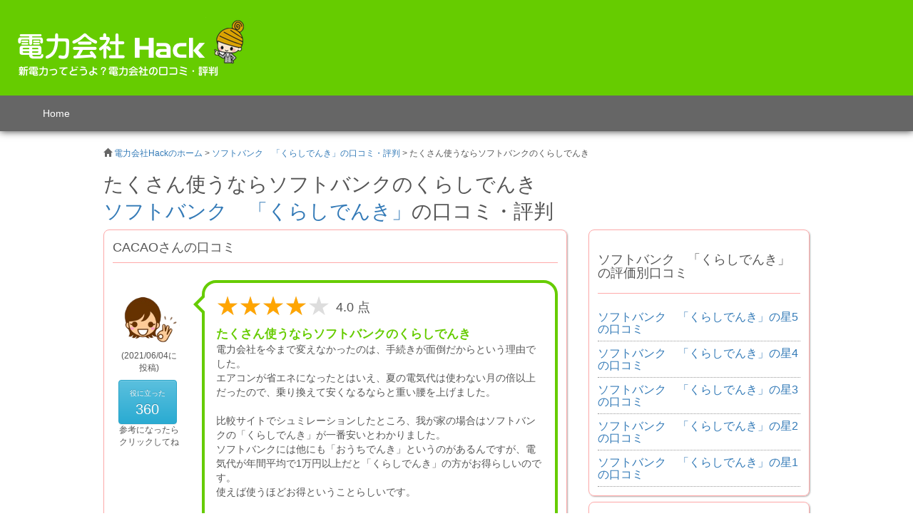

--- FILE ---
content_type: text/plain
request_url: https://www.google-analytics.com/j/collect?v=1&_v=j102&a=1130072942&t=pageview&_s=1&dl=https%3A%2F%2Fxn--h-336a05i8r0bt9noz4a4wl.com%2Freview%2Fdefault%2Freview%2F55%2F2434&ul=en-us%40posix&dt=%E3%81%9F%E3%81%8F%E3%81%95%E3%82%93%E4%BD%BF%E3%81%86%E3%81%AA%E3%82%89%E3%82%BD%E3%83%95%E3%83%88%E3%83%90%E3%83%B3%E3%82%AF%E3%81%AE%E3%81%8F%E3%82%89%E3%81%97%E3%81%A7%E3%82%93%E3%81%8D%20%7C%20%E3%82%BD%E3%83%95%E3%83%88%E3%83%90%E3%83%B3%E3%82%AF%E3%80%80%E3%80%8C%E3%81%8F%E3%82%89%E3%81%97%E3%81%A7%E3%82%93%E3%81%8D%E3%80%8D%E3%81%AE%E5%AE%9F%E6%85%8B%E3%81%A8%E8%A3%8F%E5%81%B4%E6%95%99%E3%81%88%E3%81%BE%E3%81%99&sr=1280x720&vp=1280x720&_u=YGBAgAABAAAAAC~&jid=1203541169&gjid=1536698889&cid=1489198030.1768965579&tid=UA-69583621-5&_gid=749706875.1768965579&_slc=1&gtm=45He61k1h2n71TN85JJza200&gcd=13l3l3l3l1l1&dma=0&tag_exp=103116026~103200004~104527906~104528500~104684208~104684211~105391252~115938466~115938469~117025847~117041588~117091819&z=2122284573
body_size: -454
content:
2,cG-JQ7YNDWSSN